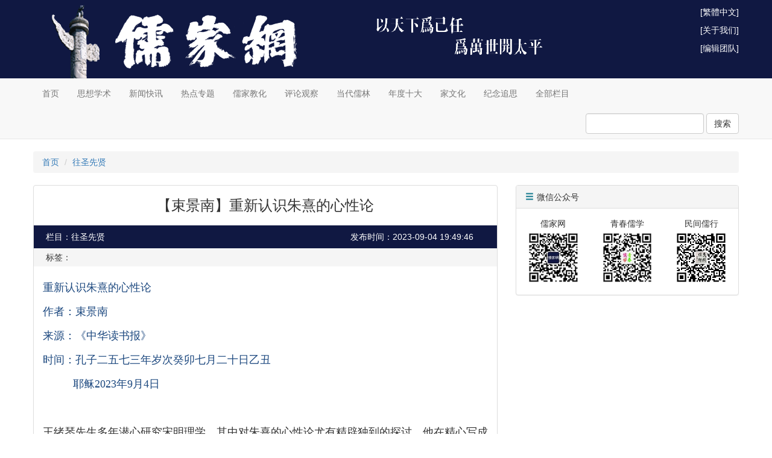

--- FILE ---
content_type: text/html; charset=UTF-8
request_url: https://www.rujiazg.com/article/26141
body_size: 11155
content:
<!DOCTYPE html PUBLIC "-//W3C//DTD XHTML 1.0 Transitional//EN" "http://www.w3.org/TR/xhtml1/DTD/xhtml1-transitional.dtd">
<html>
<head>
    <meta http-equiv="Content-Type" content="text/html; charset=utf-8">
    <meta http-equiv="X-UA-Compatible" content="IE=edge">
    <meta name="viewport" content="width=1200, user-scalable=no">
    <meta name="applicable-device" content="pc">
    <meta name="format-detection" content="telephone=no, email=no, address=no">
    <meta name="csrf-token" content="nPloHFNg7ujnyMmwdxkSWRMGMEntGr0ha5K9wFn3">
    <meta name="google-site-verification" content="pbWhRZfbikYFFgO67TcPOFDnKN3II29mxU_WJx-t4XY">
            <title>【束景南】重新认识朱熹的心性论 - 儒家网-北京洙泗文化传承发展有限公司</title>
        <meta name="keywords" content="">
    <meta name="description" content="王绪琴先生多年潜心研究宋明理学，其中对朱熹的心性论尤有精辟独到的探讨，他在精心写成了《气本与理本》《周易重读新解》两本书的基础上，切入到对朱熹的心性论思想的研究，又写出了《天理与人生的贯通——朱熹心性论的内在结构与双向开展》一书，境界别开，令人眼睛一亮。">
    <link rel="shortcut icon" href="https://cdn.rujiazg.com/favicon.ico">
    <link rel="stylesheet" href="https://cdn.staticfile.net/twitter-bootstrap/3.3.7/css/bootstrap.min.css">
    <link rel="stylesheet" href="https://cdn.rujiazg.com/static/app/css/base.css?id=bf6a2c302d2663d8d526">
    <link rel="stylesheet" href="https://cdn.rujiazg.com/static/app/css/front.css?id=5e9a4ff678922578b28a">
        <style>
        .content p {
            font-size: 18px;
            line-height: 30px;
            word-wrap:break-word;
        }
        .content img {
            max-width: 100%;
        }
    </style>
    <!--[if lt IE 9]>
    <script src="https://cdn.staticfile.net/html5shiv/3.7.3/html5shiv.min.js"></script>
    <script src="https://cdn.staticfile.net/respond.js/1.4.2/respond.min.js"></script>
    <link href="https://cdn.rujiazg.com/static/respond/1.4.2/respond-proxy.html" id="respond-proxy">
    <link href="https://www.rujiazg.com/static/respond/1.4.2/respond.proxy.gif" id="respond-redirect">
    <script src="https://www.rujiazg.com/static/respond/1.4.2/respond.proxy.js"></script>
    <![endif]-->

    <script>
        var _hmt = _hmt || [];
        (function() {
            var hm = document.createElement("script");
            hm.src = "https://hm.baidu.com/hm.js?9babfc9b8e88a98b0ed0bb287972377f";
            var s = document.getElementsByTagName("script")[0];
            s.parentNode.insertBefore(hm, s);
        })();
    </script>
</head>
<body>
<div class="banner">
    <div class="container banner-img">
        <div class="pull-right banner-link">
            <p><a href="javascript:;" id="wjwl">[繁体中文]</a></p>

            <p><a href="https://www.rujiazg.com/about">[关于我们]</a></p>
            <p><a href="https://www.rujiazg.com/team">[编辑团队]</a></p>

        </div>
    </div>
</div>
<nav class="navbar navbar-default navbar-static-top">
    <div class="container">
        <ul class="nav navbar-nav">
            <li><a href="https://www.rujiazg.com">首页</a></li>
            <li><a href="https://www.rujiazg.com/category/5">思想学术</a></li>
            <li><a href="https://www.rujiazg.com/category/15">新闻快讯</a></li>
            <li><a href="https://www.rujiazg.com/category/9">热点专题</a></li>
            <li><a href="https://www.rujiazg.com/category/3">儒家教化</a></li>
            <li><a href="https://www.rujiazg.com/category/2">评论观察</a></li>
            <li><a href="https://www.rujiazg.com/category/4">当代儒林</a></li>
            <li><a href="https://www.rujiazg.com/category/25">年度十大</a></li>
            <li><a href="https://www.rujiazg.com/category/163">家文化</a></li>
            <li><a href="https://www.rujiazg.com/category/77">纪念追思</a></li>
            <li><a href="https://www.rujiazg.com/category">全部栏目</a></li>
        </ul>
        <ul class="nav navbar-nav navbar-right">
                            
                
                    </ul>
        <form class="navbar-form navbar-right" style="padding-right: 0;" method="get" action="https://www.rujiazg.com/search" autocomplete="off">
            <div class="form-group">
                <input type="text" name="q" class="form-control" value="">
            </div>
            <button type="submit" class="btn btn-default">搜索</button>
        </form>
    </div>
</nav>
<div class="container">
        <ol class="breadcrumb">
        <li><a href="https://www.rujiazg.com">首页</a></li>
                <li><a href="https://www.rujiazg.com/category/35">往圣先贤</a></li>
            </ol>
    <div class="row">
        <div class="col-xs-8">
            <div class="panel panel-default">
                
                    
                        
                        
                        
                        
                        
                    
                    
                
                <div class="panel-body" style="padding: 0 15px;">
                    <h3 class="text-center" style="margin-bottom: 20px;">【束景南】重新认识朱熹的心性论</h3>
                    <div class="row" style="background-color:#101842;color:#FFF;padding:5px;margin: 0 -15px;line-height: 28px;">
                        
                        <div class="col-xs-8">栏目：往圣先贤</div>
                        
                        <div class="col-xs-4">发布时间：2023-09-04 19:49:46</div>
                    </div>
                    <div class="row" style="background-color:#f5f5f5;padding:5px;margin: 0 -15px 20px;line-height: 20px;">
                        
                        <div class="col-xs-12">标签：</div>
                    </div>
                                        <div class="content word-break" style="margin-bottom: 20px;">
                        <p class="MsoNormal"><span style="font-size: large; font-family: 微软雅黑; color: rgb(28, 72, 127);"><span style="font-weight: normal;"><font style="">重新认识朱熹的心性论</font></span><span style="font-weight: normal;"><o:p></o:p></span></span></p><p class="MsoNormal"><span style="font-size: large; font-family: 微软雅黑; color: rgb(28, 72, 127);"><span style="font-weight: normal;">作者：束景南</span><span style="font-weight: normal;"><o:p></o:p></span></span></p><p class="MsoNormal"><span style="font-size: large; font-family: 微软雅黑; color: rgb(28, 72, 127);"><span style="font-weight: normal;">来源：《中华读书报》</span><span style="font-weight: normal;"><o:p></o:p></span></span></p><p class="MsoNormal"><span style="font-size: large; font-family: 微软雅黑; color: rgb(28, 72, 127);"><span style="font-weight: normal;">时间：孔子二五七三年岁次癸卯七月二十日乙丑</span><span style="font-weight: normal;"><o:p></o:p></span></span></p><p class="MsoNormal"><span style="font-size: large; font-family: 微软雅黑;"><span style="font-weight: normal; color: rgb(28, 72, 127);">&nbsp;&nbsp;&nbsp;&nbsp;&nbsp;&nbsp;&nbsp;&nbsp;&nbsp;&nbsp;耶稣2023年9月4日</span><span style="font-weight: normal;"><o:p></o:p></span></span></p><p class="MsoNormal"><span style="font-weight: normal; font-size: large; font-family: 微软雅黑;"><o:p>&nbsp;</o:p></span></p><p class="MsoNormal"><span style="font-size: large; font-family: 微软雅黑;"><span style="font-weight: normal;">王绪琴先生多年潜心研究宋明理学，其中对朱熹的心性论尤有精辟独到的探讨，他在精心写成了《气本与理本》《周易重读新解》两本书的基础上，切入到对朱熹的心性论思想的研究，又写出了《天理与人生的贯通——朱熹心性论的内在结构与双向开展》一书，境界别开，令人眼睛一亮。程朱陆王的心性论思想及其异同，这向来是一个高难的纠缠不清的理学文化研究课题，其中充满了太多的疑点与难点，也留有很多积久难返的错案与误判，有的甚至因有“权威”的认定而成了不敢碰、不可解的死结。王绪琴先生敢于见难而上，从一个全新独特的视角展开探讨，一一梳理，一一化解，一一突破。其实自宋元以来关于朱陆的心性论思想异同的争论，早已成为宋明理学研中的一桩“公案”，长期得不到圆满解决。在本著中，王绪琴先生以强烈的问题意识与批判理念来剖析这桩历史公案，引人注目。我以为这本著作超越前人的最大特色，正在于对朱熹的心性论思想进行了全方位、多维度的创新切入突破，真正揭明了朱熹理学体系中“心”与“性”的哲学内涵，从而破解了理学文化史上的这一桩“公案”。</span><span style="font-weight: normal;"><o:p></o:p></span></span></p><p class="MsoNormal"><span style="font-weight: normal; font-size: large; font-family: 微软雅黑;"><o:p>&nbsp;</o:p></span></p><p class="MsoNormal" align="center" style="text-align:center;"><span style="font-weight: normal; font-size: large; font-family: 微软雅黑;"><o:p>&nbsp;</o:p></span><img src="https://static.rujiazg.com/storage/article/640-255.png!article_800_auto"></p><p class="MsoNormal" align="center" style="text-align:center;"><span style="font-weight: normal; font-size: large; font-family: 微软雅黑;"><o:p>&nbsp;</o:p></span></p><p class="MsoNormal" align="center" style="text-align:center;"><span style="font-size: large; font-family: 微软雅黑;"><span style="font-weight: normal;">朱子像，明代画家郭诩绘</span><span style="font-weight: normal;"><o:p></o:p></span></span></p><p class="MsoNormal"><span style="font-weight: normal; font-size: large; font-family: 微软雅黑;"><o:p>&nbsp;</o:p></span></p><p class="MsoNormal"><span style="font-size: large; font-family: 微软雅黑;"><span style="font-weight: normal;">众所周知，国内外学界一向以心学派与理学派的二元对立模式来认识一部宋明理学史。溯其原始，大约从元儒开始，理学家便已以“心即理”与“性即理”来划判心学与理学、陆王心学派与程朱理学派的不同与对立，成为一种共识。这种说法一直延续到近代、现代，由现代新儒家又加以了进一步发展，走得更远。最早是冯友兰先生提倡朱子一派之学为理学、象山一派之学为心学，认为朱子言“性即理”，象山言“心即理”。学者遂多有以唯理论与唯心论来界判程朱理学与陆王心学的对立。牟宗三先生进一步将宋明理学划分为三系：胡、刘一系，陆、王一系，小程、朱子一系；又进一步将前二系合为一大系，定为儒家思想的“正宗”，而将程朱一系定为“别宗”，指责朱熹“析心与理为二”，朱熹的心性之学遭到严重遮蔽与贬低。而其中最大的问题，还在于他们割裂了形上形下的统一，贬低朱熹的“心”，认为朱熹说的“心”不是本体论的心（心本体），而只是“经验之心”“形而下底心”“气之灵之心”。朱熹的心性论思想更遭到严重的扭曲，人为地极大拉开了朱熹理学与阳明心学的距离。问题还在于这种说法得到了一些二十世纪以来的研究朱、王的“权威”专家的认定和承袭，标榜为自己的“新说”，辗转为当下的学者所引用袭取，其流弊甚至延伸到阳明学的研究中，问题表现得更加严重，完全用王阳明的心学遮蔽消解了朱熹的心学。王绪琴先生已经看出了这些问题的根本症结，所以他着重从研究朱熹的“心”及其心学切入突破，依据大量确凿的资料，揭明在本体论上，朱、陆的心性论实际处在同一的形上本体论的高度，朱熹也讲“心具众理”“心包众理”“心与理一”“心即理，理即心”，这是不争的事实。朱熹统一了心体与性体，陆九渊只立心为本体，把宇宙论、本体论与主体论统合为一，虽然更加易简直捷，但在工夫次第的开展方面较朱熹多有欠缺，故朱、陆理学之异主要在工夫论上而不是在本体论上。朱熹肯定了心与性在理上的统一关系，“理之在心，即所谓性”，心、性、理是天然统合的。因此“心“与“性”是“似一而二，似二而一”的本体，在形上意义上，心与性为一；在形下意义上，心与性为二。尤值得注意的是，王绪琴先生重点突出地剖析了朱熹说的“心”，明确指出朱熹说的“心”是心本体，心是包含了形而上与形而下的整体，是形而上之体与形而下之用的整体。正如朱熹自己所说：“心者体用周流，无不贯彻。”王绪琴先生的说法十分精辟严谨，富有说服力地否定了广为流行的认为朱熹的“心”是“经验之心”“形而下底心”“气之心”的说法。</span><span style="font-weight: normal;"><o:p></o:p></span></span></p><p class="MsoNormal"><span style="font-weight: normal; font-size: large; font-family: 微软雅黑;"><o:p>&nbsp;</o:p></span></p><p class="MsoNormal" align="center" style="text-align:center;"><span style="font-weight: normal; font-size: large; font-family: 微软雅黑;"><o:p>&nbsp;</o:p></span><img src="https://static.rujiazg.com/storage/article/640 (1)-271.jpg!article_800_auto"></p><p class="MsoNormal" align="center" style="text-align:center;"><span style="font-weight: normal; font-size: large; font-family: 微软雅黑;"><o:p>&nbsp;</o:p></span></p><p class="MsoNormal" align="center" style="text-align:center;"><span style="font-size: large; font-family: 微软雅黑;"><span style="font-weight: normal;">《大学章句集注》南宋嘉定十年（1217）刊本，淳祐十二年壬子（1252）当涂郡斋重刊本</span><span style="font-weight: normal;"><o:p></o:p></span></span></p><p class="MsoNormal"><span style="font-weight: normal; font-size: large; font-family: 微软雅黑;"><o:p>&nbsp;</o:p></span></p><p class="MsoNormal"><span style="font-size: large; font-family: 微软雅黑;"><span style="font-weight: normal;">关于这一重要问题，我在1987年写的文章中就已提出来予以质疑，我从体用一源的本体论的高度提出了朱熹的“心一分殊”，并把它同朱熹的“性一分殊”统一起来。我把我的说法引录如下：</span><span style="font-weight: normal;"><o:p></o:p></span></span></p><p class="MsoNormal"><span style="font-weight: normal; font-size: large; font-family: 微软雅黑;"><o:p>&nbsp;</o:p></span></p><p class="MsoNormal"><span style="font-size: large; font-family: 微软雅黑;"><span style="font-weight: normal;">从天地之心与人物之心的体用关系层次说，“理一分殊”即“心一分殊”，理在心中。朱熹也认为心含万理，“心与理一”“理与心为一”。于是从心论的层次上说，本体论的“理一分殊”又自然转化为“心一分殊”。天地一心，即天地生物之心，这是“心一”；万物得天地之心而为心，即成物之心，这是“分殊”。</span><span style="font-weight: normal;"><o:p></o:p></span></span></p><p class="MsoNormal"><span style="font-weight: normal; font-size: large; font-family: 微软雅黑;"><o:p>&nbsp;</o:p></span></p><p class="MsoNormal"><span style="font-size: large; font-family: 微软雅黑;"><span style="font-weight: normal;">这一思想当时我还思考不成熟，尚在探索当中，未能展开论述。现在，王绪琴先生经过多年的研究，在该书中对朱熹的心学作了全面细致的辨析与阐释，以翔实的资料廓清了这一历史公案的迷雾，可谓石破天惊。它最终打破了传统的以心学派（心即理）与理学派（性即理）的二元对立来认识一部宋明理学史的思维模式，释放了朱熹久被埋没遮蔽的心性之学的内在张力，使人们可以在同一的本体论高度上来研究朱子学与阳明学，正确辨明程朱陆王之学的异同。</span><span style="font-weight: normal;"><o:p></o:p></span></span></p><p class="MsoNormal"><span style="font-weight: normal; font-size: large; font-family: 微软雅黑;"><o:p>&nbsp;</o:p></span></p><p class="MsoNormal"><span style="font-size: large; font-family: 微软雅黑;"><span style="font-weight: normal;">王绪琴的这部书，就是围绕这一心性论根本问题为轴心展开多维度、多层面的正本清源的论析，这又使他在朱熹的心性论思想的方方面面都能提出独到的见解。如在探讨朱熹论心与理的问题上，他提出了朱熹心本与理本的统一，天理本体的主体化与心性主体的本体化。在探讨朱熹论心与气的问题上，他提出了心的形而上与形而下的统一，体与用的统一，心之超越性与现实性的统一。在探讨朱熹论已发未发与心统情性的问题上，他辨析了中和旧说是“性体心用”与中和新说是“心为体用”的差异，提出了“心统体用”的观点。在探讨朱熹论心理合一与格物致知的问题上，他认为朱熹是在心理合一、体用一源、本末贯通的本体论基础上讲格物致知、穷理尽性，朱熹提出了“理一分殊”的本体论与认识论，否定了朱熹“析心与理为二”的错误说法等。值得肯定的是，王绪琴先生把握到了朱熹心性论思想体系的实践品格，充分认识到朱熹工夫论的内在修行与外在实行彻上彻下一本贯通的实践精神，他对朱熹心性论思想的各方面的研究，最终落实到天理与人生的贯通、心性本体与格物践履的贯通实行上，尤发人深思。王绪琴先生的这些考论都是有理有据，虽然有些地方还论述得不够深透，不够圆满，但思路新开，发覆抉误，他的各方面的新探索都有助于开启人们的新思路，拓展了研究朱熹心性论思想体系的新空间，为21世纪人们从一个新的时代高度创新研究朱熹直至王阳明的心性论思想先行做了良好的奠基工作，相信会推动更多的学者来认真研究这些理学文化中的重要问题。</span><span style="font-weight: normal;"><o:p></o:p></span></span></p><p class="MsoNormal"><span style="font-weight: normal; font-size: large; font-family: 微软雅黑;"><o:p>&nbsp;</o:p></span></p><p class="MsoNormal" align="center" style="text-align:center;"><span style="font-weight: normal; font-size: large; font-family: 微软雅黑;"><o:p>&nbsp;</o:p></span><img src="https://static.rujiazg.com/storage/article/640 (1)-101.png!article_800_auto"></p><p class="MsoNormal" align="center" style="text-align:center;"><span style="font-weight: normal; font-size: large; font-family: 微软雅黑;"><o:p>&nbsp;</o:p></span></p><p class="MsoNormal" align="center" style="text-align:center;"><span style="font-size: large; font-family: 微软雅黑;"><span style="font-weight: normal;">《天理与人生的贯通——朱熹心性论的内在结构与双向开展》，王绪琴著，中华书局，2023年7月第一版，66.00元</span><span style="font-weight: normal;"><o:p></o:p></span></span></p><p class="MsoNormal" align="center" style="text-align:center;"><span style="font-weight: normal; font-size: large; font-family: 微软雅黑;"><o:p>&nbsp;</o:p></span></p><p class="MsoNormal" align="center" style="text-align:center;"><span style="font-weight: normal; font-size: large; font-family: 微软雅黑;"><o:p>&nbsp;</o:p></span><img src="https://static.rujiazg.com/storage/article/640 (2)-209.jpg!article_800_auto"></p><p class="MsoNormal" align="center" style="text-align:center;"><span style="font-weight: normal; font-size: large; font-family: 微软雅黑;"><o:p>&nbsp;</o:p></span></p><p class="MsoNormal" align="center" style="text-align:center;"><span style="font-size: large; font-family: 微软雅黑;"><span style="font-weight: normal;">本文作者束景南教授</span><span style="font-weight: normal;"><o:p></o:p></span></span></p><p class="MsoNormal"><span style="font-weight: normal; font-size: large; font-family: 微软雅黑;"><o:p>&nbsp;</o:p></span></p><p class="MsoNormal"><span style="font-size: large; font-family: 微软雅黑;"><span style="font-weight: normal;">我以前读过王绪琴先生的《气本与理本》《周易重读新解》等作，已感受到他在学术研究上的注重资料、善于思考、不囿旧说、实事求是的学风。读了王绪琴先生的这部新作后，我更感觉到了这种学风的可贵。其实要弄清朱熹的心性论思想本来并不是件难事，朱熹自己论“心”论“性”的资料太多了，只要把朱熹的著作拿来全部审读一过，这个问题便迎刃而解。为什么八百年来人们都一直在为这一简单的问题争论不休，误说层出不穷呢？我以为问题就在于他们没有能把朱熹的全部著作资料通读一过，而只抓住了几条资料就轻易立论。历来不乏有人就靠只看一部《朱子语类》研究朱熹，靠只看一部《传习录》研究王阳明。当前朱子学、阳明学又成了传统文化研究的热点，新说层出不穷，朱子学与阳明学研究领域又弥漫起一股好说大话、说空话、说胡话、说不着边际玄谈的风气。对此我们何妨从读一读王绪琴先生的这一部书中来作一点理性的思考呢？</span><span style="font-weight: normal;"><o:p></o:p></span></span></p><p class="MsoNormal"><span style="font-weight: normal; font-size: large; font-family: 微软雅黑;"><o:p>&nbsp;</o:p></span></p><p class="MsoNormal" align="right" style="text-align:right;"><span style="font-size: large; font-family: 微软雅黑;"><span style="font-weight: normal;">责任编辑：近复</span><span style="font-weight: normal;"><o:p></o:p></span></span></p><p><!--[if gte mso 9]><xml><w:LatentStyles DefLockedState="false"  DefUnhideWhenUsed="true"  DefSemiHidden="true"  DefQFormat="false"  DefPriority="99"  LatentStyleCount="260" >
<w:LsdException Locked="false"  Priority="99"  SemiHidden="false"  Name="Normal" ></w:LsdException>
<w:LsdException Locked="false"  Priority="99"  SemiHidden="false"  Name="heading 1" ></w:LsdException>
<w:LsdException Locked="false"  Priority="99"  SemiHidden="false"  Name="heading 2" ></w:LsdException>
<w:LsdException Locked="false"  Priority="99"  SemiHidden="false"  Name="heading 3" ></w:LsdException>
<w:LsdException Locked="false"  Priority="99"  SemiHidden="false"  Name="heading 4" ></w:LsdException>
<w:LsdException Locked="false"  Priority="99"  SemiHidden="false"  Name="heading 5" ></w:LsdException>
<w:LsdException Locked="false"  Priority="99"  SemiHidden="false"  Name="heading 6" ></w:LsdException>
<w:LsdException Locked="false"  Priority="99"  SemiHidden="false"  Name="heading 7" ></w:LsdException>
<w:LsdException Locked="false"  Priority="99"  SemiHidden="false"  Name="heading 8" ></w:LsdException>
<w:LsdException Locked="false"  Priority="99"  SemiHidden="false"  Name="heading 9" ></w:LsdException>
<w:LsdException Locked="false"  Priority="99"  SemiHidden="false"  Name="index 1" ></w:LsdException>
<w:LsdException Locked="false"  Priority="99"  SemiHidden="false"  Name="index 2" ></w:LsdException>
<w:LsdException Locked="false"  Priority="99"  SemiHidden="false"  Name="index 3" ></w:LsdException>
<w:LsdException Locked="false"  Priority="99"  SemiHidden="false"  Name="index 4" ></w:LsdException>
<w:LsdException Locked="false"  Priority="99"  SemiHidden="false"  Name="index 5" ></w:LsdException>
<w:LsdException Locked="false"  Priority="99"  SemiHidden="false"  Name="index 6" ></w:LsdException>
<w:LsdException Locked="false"  Priority="99"  SemiHidden="false"  Name="index 7" ></w:LsdException>
<w:LsdException Locked="false"  Priority="99"  SemiHidden="false"  Name="index 8" ></w:LsdException>
<w:LsdException Locked="false"  Priority="99"  SemiHidden="false"  Name="index 9" ></w:LsdException>
<w:LsdException Locked="false"  Priority="99"  SemiHidden="false"  Name="toc 1" ></w:LsdException>
<w:LsdException Locked="false"  Priority="99"  SemiHidden="false"  Name="toc 2" ></w:LsdException>
<w:LsdException Locked="false"  Priority="99"  SemiHidden="false"  Name="toc 3" ></w:LsdException>
<w:LsdException Locked="false"  Priority="99"  SemiHidden="false"  Name="toc 4" ></w:LsdException>
<w:LsdException Locked="false"  Priority="99"  SemiHidden="false"  Name="toc 5" ></w:LsdException>
<w:LsdException Locked="false"  Priority="99"  SemiHidden="false"  Name="toc 6" ></w:LsdException>
<w:LsdException Locked="false"  Priority="99"  SemiHidden="false"  Name="toc 7" ></w:LsdException>
<w:LsdException Locked="false"  Priority="99"  SemiHidden="false"  Name="toc 8" ></w:LsdException>
<w:LsdException Locked="false"  Priority="99"  SemiHidden="false"  Name="toc 9" ></w:LsdException>
<w:LsdException Locked="false"  Priority="99"  SemiHidden="false"  Name="Normal Indent" ></w:LsdException>
<w:LsdException Locked="false"  Priority="99"  SemiHidden="false"  Name="footnote text" ></w:LsdException>
<w:LsdException Locked="false"  Priority="99"  SemiHidden="false"  Name="annotation text" ></w:LsdException>
<w:LsdException Locked="false"  Priority="99"  SemiHidden="false"  Name="header" ></w:LsdException>
<w:LsdException Locked="false"  Priority="99"  SemiHidden="false"  Name="footer" ></w:LsdException>
<w:LsdException Locked="false"  Priority="99"  SemiHidden="false"  Name="index heading" ></w:LsdException>
<w:LsdException Locked="false"  Priority="99"  SemiHidden="false"  Name="caption" ></w:LsdException>
<w:LsdException Locked="false"  Priority="99"  SemiHidden="false"  Name="table of figures" ></w:LsdException>
<w:LsdException Locked="false"  Priority="99"  SemiHidden="false"  Name="envelope address" ></w:LsdException>
<w:LsdException Locked="false"  Priority="99"  SemiHidden="false"  Name="envelope return" ></w:LsdException>
<w:LsdException Locked="false"  Priority="99"  SemiHidden="false"  Name="footnote reference" ></w:LsdException>
<w:LsdException Locked="false"  Priority="99"  SemiHidden="false"  Name="annotation reference" ></w:LsdException>
<w:LsdException Locked="false"  Priority="99"  SemiHidden="false"  Name="line number" ></w:LsdException>
<w:LsdException Locked="false"  Priority="99"  SemiHidden="false"  Name="page number" ></w:LsdException>
<w:LsdException Locked="false"  Priority="99"  SemiHidden="false"  Name="endnote reference" ></w:LsdException>
<w:LsdException Locked="false"  Priority="99"  SemiHidden="false"  Name="endnote text" ></w:LsdException>
<w:LsdException Locked="false"  Priority="99"  SemiHidden="false"  Name="table of authorities" ></w:LsdException>
<w:LsdException Locked="false"  Priority="99"  SemiHidden="false"  Name="macro" ></w:LsdException>
<w:LsdException Locked="false"  Priority="99"  SemiHidden="false"  Name="toa heading" ></w:LsdException>
<w:LsdException Locked="false"  Priority="99"  SemiHidden="false"  Name="List" ></w:LsdException>
<w:LsdException Locked="false"  Priority="99"  SemiHidden="false"  Name="List Bullet" ></w:LsdException>
<w:LsdException Locked="false"  Priority="99"  SemiHidden="false"  Name="List Number" ></w:LsdException>
<w:LsdException Locked="false"  Priority="99"  SemiHidden="false"  Name="List 2" ></w:LsdException>
<w:LsdException Locked="false"  Priority="99"  SemiHidden="false"  Name="List 3" ></w:LsdException>
<w:LsdException Locked="false"  Priority="99"  SemiHidden="false"  Name="List 4" ></w:LsdException>
<w:LsdException Locked="false"  Priority="99"  SemiHidden="false"  Name="List 5" ></w:LsdException>
<w:LsdException Locked="false"  Priority="99"  SemiHidden="false"  Name="List Bullet 2" ></w:LsdException>
<w:LsdException Locked="false"  Priority="99"  SemiHidden="false"  Name="List Bullet 3" ></w:LsdException>
<w:LsdException Locked="false"  Priority="99"  SemiHidden="false"  Name="List Bullet 4" ></w:LsdException>
<w:LsdException Locked="false"  Priority="99"  SemiHidden="false"  Name="List Bullet 5" ></w:LsdException>
<w:LsdException Locked="false"  Priority="99"  SemiHidden="false"  Name="List Number 2" ></w:LsdException>
<w:LsdException Locked="false"  Priority="99"  SemiHidden="false"  Name="List Number 3" ></w:LsdException>
<w:LsdException Locked="false"  Priority="99"  SemiHidden="false"  Name="List Number 4" ></w:LsdException>
<w:LsdException Locked="false"  Priority="99"  SemiHidden="false"  Name="List Number 5" ></w:LsdException>
<w:LsdException Locked="false"  Priority="99"  SemiHidden="false"  Name="Title" ></w:LsdException>
<w:LsdException Locked="false"  Priority="99"  SemiHidden="false"  Name="Closing" ></w:LsdException>
<w:LsdException Locked="false"  Priority="99"  SemiHidden="false"  Name="Signature" ></w:LsdException>
<w:LsdException Locked="false"  Priority="99"  SemiHidden="false"  Name="Default Paragraph Font" ></w:LsdException>
<w:LsdException Locked="false"  Priority="99"  SemiHidden="false"  Name="Body Text" ></w:LsdException>
<w:LsdException Locked="false"  Priority="99"  SemiHidden="false"  Name="Body Text Indent" ></w:LsdException>
<w:LsdException Locked="false"  Priority="99"  SemiHidden="false"  Name="List Continue" ></w:LsdException>
<w:LsdException Locked="false"  Priority="99"  SemiHidden="false"  Name="List Continue 2" ></w:LsdException>
<w:LsdException Locked="false"  Priority="99"  SemiHidden="false"  Name="List Continue 3" ></w:LsdException>
<w:LsdException Locked="false"  Priority="99"  SemiHidden="false"  Name="List Continue 4" ></w:LsdException>
<w:LsdException Locked="false"  Priority="99"  SemiHidden="false"  Name="List Continue 5" ></w:LsdException>
<w:LsdException Locked="false"  Priority="99"  SemiHidden="false"  Name="Message Header" ></w:LsdException>
<w:LsdException Locked="false"  Priority="99"  SemiHidden="false"  Name="Subtitle" ></w:LsdException>
<w:LsdException Locked="false"  Priority="99"  SemiHidden="false"  Name="Salutation" ></w:LsdException>
<w:LsdException Locked="false"  Priority="99"  SemiHidden="false"  Name="Date" ></w:LsdException>
<w:LsdException Locked="false"  Priority="99"  SemiHidden="false"  Name="Body Text First Indent" ></w:LsdException>
<w:LsdException Locked="false"  Priority="99"  SemiHidden="false"  Name="Body Text First Indent 2" ></w:LsdException>
<w:LsdException Locked="false"  Priority="99"  SemiHidden="false"  Name="Note Heading" ></w:LsdException>
<w:LsdException Locked="false"  Priority="99"  SemiHidden="false"  Name="Body Text 2" ></w:LsdException>
<w:LsdException Locked="false"  Priority="99"  SemiHidden="false"  Name="Body Text 3" ></w:LsdException>
<w:LsdException Locked="false"  Priority="99"  SemiHidden="false"  Name="Body Text Indent 2" ></w:LsdException>
<w:LsdException Locked="false"  Priority="99"  SemiHidden="false"  Name="Body Text Indent 3" ></w:LsdException>
<w:LsdException Locked="false"  Priority="99"  SemiHidden="false"  Name="Block Text" ></w:LsdException>
<w:LsdException Locked="false"  Priority="99"  SemiHidden="false"  Name="Hyperlink" ></w:LsdException>
<w:LsdException Locked="false"  Priority="99"  SemiHidden="false"  Name="FollowedHyperlink" ></w:LsdException>
<w:LsdException Locked="false"  Priority="99"  SemiHidden="false"  Name="Strong" ></w:LsdException>
<w:LsdException Locked="false"  Priority="99"  SemiHidden="false"  Name="Emphasis" ></w:LsdException>
<w:LsdException Locked="false"  Priority="99"  SemiHidden="false"  Name="Document Map" ></w:LsdException>
<w:LsdException Locked="false"  Priority="99"  SemiHidden="false"  Name="Plain Text" ></w:LsdException>
<w:LsdException Locked="false"  Priority="99"  SemiHidden="false"  Name="E-mail Signature" ></w:LsdException>
<w:LsdException Locked="false"  Priority="99"  SemiHidden="false"  Name="Normal (Web)" ></w:LsdException>
<w:LsdException Locked="false"  Priority="99"  SemiHidden="false"  Name="HTML Acronym" ></w:LsdException>
<w:LsdException Locked="false"  Priority="99"  SemiHidden="false"  Name="HTML Address" ></w:LsdException>
<w:LsdException Locked="false"  Priority="99"  SemiHidden="false"  Name="HTML Cite" ></w:LsdException>
<w:LsdException Locked="false"  Priority="99"  SemiHidden="false"  Name="HTML Code" ></w:LsdException>
<w:LsdException Locked="false"  Priority="99"  SemiHidden="false"  Name="HTML Definition" ></w:LsdException>
<w:LsdException Locked="false"  Priority="99"  SemiHidden="false"  Name="HTML Keyboard" ></w:LsdException>
<w:LsdException Locked="false"  Priority="99"  SemiHidden="false"  Name="HTML Preformatted" ></w:LsdException>
<w:LsdException Locked="false"  Priority="99"  SemiHidden="false"  Name="HTML Sample" ></w:LsdException>
<w:LsdException Locked="false"  Priority="99"  SemiHidden="false"  Name="HTML Typewriter" ></w:LsdException>
<w:LsdException Locked="false"  Priority="99"  SemiHidden="false"  Name="HTML Variable" ></w:LsdException>
<w:LsdException Locked="false"  Priority="99"  SemiHidden="false"  Name="Normal Table" ></w:LsdException>
<w:LsdException Locked="false"  Priority="99"  SemiHidden="false"  Name="annotation subject" ></w:LsdException>
<w:LsdException Locked="false"  Priority="99"  SemiHidden="false"  Name="No List" ></w:LsdException>
<w:LsdException Locked="false"  Priority="99"  SemiHidden="false"  Name="1 / a / i" ></w:LsdException>
<w:LsdException Locked="false"  Priority="99"  SemiHidden="false"  Name="1 / 1.1 / 1.1.1" ></w:LsdException>
<w:LsdException Locked="false"  Priority="99"  SemiHidden="false"  Name="Article / Section" ></w:LsdException>
<w:LsdException Locked="false"  Priority="99"  SemiHidden="false"  Name="Table Simple 1" ></w:LsdException>
<w:LsdException Locked="false"  Priority="99"  SemiHidden="false"  Name="Table Simple 2" ></w:LsdException>
<w:LsdException Locked="false"  Priority="99"  SemiHidden="false"  Name="Table Simple 3" ></w:LsdException>
<w:LsdException Locked="false"  Priority="99"  SemiHidden="false"  Name="Table Classic 1" ></w:LsdException>
<w:LsdException Locked="false"  Priority="99"  SemiHidden="false"  Name="Table Classic 2" ></w:LsdException>
<w:LsdException Locked="false"  Priority="99"  SemiHidden="false"  Name="Table Classic 3" ></w:LsdException>
<w:LsdException Locked="false"  Priority="99"  SemiHidden="false"  Name="Table Classic 4" ></w:LsdException>
<w:LsdException Locked="false"  Priority="99"  SemiHidden="false"  Name="Table Colorful 1" ></w:LsdException>
<w:LsdException Locked="false"  Priority="99"  SemiHidden="false"  Name="Table Colorful 2" ></w:LsdException>
<w:LsdException Locked="false"  Priority="99"  SemiHidden="false"  Name="Table Colorful 3" ></w:LsdException>
<w:LsdException Locked="false"  Priority="99"  SemiHidden="false"  Name="Table Columns 1" ></w:LsdException>
<w:LsdException Locked="false"  Priority="99"  SemiHidden="false"  Name="Table Columns 2" ></w:LsdException>
<w:LsdException Locked="false"  Priority="99"  SemiHidden="false"  Name="Table Columns 3" ></w:LsdException>
<w:LsdException Locked="false"  Priority="99"  SemiHidden="false"  Name="Table Columns 4" ></w:LsdException>
<w:LsdException Locked="false"  Priority="99"  SemiHidden="false"  Name="Table Columns 5" ></w:LsdException>
<w:LsdException Locked="false"  Priority="99"  SemiHidden="false"  Name="Table Grid 1" ></w:LsdException>
<w:LsdException Locked="false"  Priority="99"  SemiHidden="false"  Name="Table Grid 2" ></w:LsdException>
<w:LsdException Locked="false"  Priority="99"  SemiHidden="false"  Name="Table Grid 3" ></w:LsdException>
<w:LsdException Locked="false"  Priority="99"  SemiHidden="false"  Name="Table Grid 4" ></w:LsdException>
<w:LsdException Locked="false"  Priority="99"  SemiHidden="false"  Name="Table Grid 5" ></w:LsdException>
<w:LsdException Locked="false"  Priority="99"  SemiHidden="false"  Name="Table Grid 6" ></w:LsdException>
<w:LsdException Locked="false"  Priority="99"  SemiHidden="false"  Name="Table Grid 7" ></w:LsdException>
<w:LsdException Locked="false"  Priority="99"  SemiHidden="false"  Name="Table Grid 8" ></w:LsdException>
<w:LsdException Locked="false"  Priority="99"  SemiHidden="false"  Name="Table List 1" ></w:LsdException>
<w:LsdException Locked="false"  Priority="99"  SemiHidden="false"  Name="Table List 2" ></w:LsdException>
<w:LsdException Locked="false"  Priority="99"  SemiHidden="false"  Name="Table List 3" ></w:LsdException>
<w:LsdException Locked="false"  Priority="99"  SemiHidden="false"  Name="Table List 4" ></w:LsdException>
<w:LsdException Locked="false"  Priority="99"  SemiHidden="false"  Name="Table List 5" ></w:LsdException>
<w:LsdException Locked="false"  Priority="99"  SemiHidden="false"  Name="Table List 6" ></w:LsdException>
<w:LsdException Locked="false"  Priority="99"  SemiHidden="false"  Name="Table List 7" ></w:LsdException>
<w:LsdException Locked="false"  Priority="99"  SemiHidden="false"  Name="Table List 8" ></w:LsdException>
<w:LsdException Locked="false"  Priority="99"  SemiHidden="false"  Name="Table 3D effects 1" ></w:LsdException>
<w:LsdException Locked="false"  Priority="99"  SemiHidden="false"  Name="Table 3D effects 2" ></w:LsdException>
<w:LsdException Locked="false"  Priority="99"  SemiHidden="false"  Name="Table 3D effects 3" ></w:LsdException>
<w:LsdException Locked="false"  Priority="99"  SemiHidden="false"  Name="Table Contemporary" ></w:LsdException>
<w:LsdException Locked="false"  Priority="99"  SemiHidden="false"  Name="Table Elegant" ></w:LsdException>
<w:LsdException Locked="false"  Priority="99"  SemiHidden="false"  Name="Table Professional" ></w:LsdException>
<w:LsdException Locked="false"  Priority="99"  SemiHidden="false"  Name="Table Subtle 1" ></w:LsdException>
<w:LsdException Locked="false"  Priority="99"  SemiHidden="false"  Name="Table Subtle 2" ></w:LsdException>
<w:LsdException Locked="false"  Priority="99"  SemiHidden="false"  Name="Table Web 1" ></w:LsdException>
<w:LsdException Locked="false"  Priority="99"  SemiHidden="false"  Name="Table Web 2" ></w:LsdException>
<w:LsdException Locked="false"  Priority="99"  SemiHidden="false"  Name="Table Web 3" ></w:LsdException>
<w:LsdException Locked="false"  Priority="99"  SemiHidden="false"  Name="Balloon Text" ></w:LsdException>
<w:LsdException Locked="false"  Priority="99"  SemiHidden="false"  Name="Table Grid" ></w:LsdException>
<w:LsdException Locked="false"  Priority="99"  SemiHidden="false"  Name="Table Theme" ></w:LsdException>
<w:LsdException Locked="false"  Priority="99"  SemiHidden="false"  Name="Placeholder Text" ></w:LsdException>
<w:LsdException Locked="false"  Priority="99"  SemiHidden="false"  Name="No Spacing" ></w:LsdException>
<w:LsdException Locked="false"  Priority="99"  SemiHidden="false"  Name="Light Shading" ></w:LsdException>
<w:LsdException Locked="false"  Priority="99"  SemiHidden="false"  Name="Light List" ></w:LsdException>
<w:LsdException Locked="false"  Priority="99"  SemiHidden="false"  Name="Light Grid" ></w:LsdException>
<w:LsdException Locked="false"  Priority="99"  SemiHidden="false"  Name="Medium Shading 1" ></w:LsdException>
<w:LsdException Locked="false"  Priority="99"  SemiHidden="false"  Name="Medium Shading 2" ></w:LsdException>
<w:LsdException Locked="false"  Priority="99"  SemiHidden="false"  Name="Medium List 1" ></w:LsdException>
<w:LsdException Locked="false"  Priority="99"  SemiHidden="false"  Name="Medium List 2" ></w:LsdException>
<w:LsdException Locked="false"  Priority="99"  SemiHidden="false"  Name="Medium Grid 1" ></w:LsdException>
<w:LsdException Locked="false"  Priority="99"  SemiHidden="false"  Name="Medium Grid 2" ></w:LsdException>
<w:LsdException Locked="false"  Priority="99"  SemiHidden="false"  Name="Medium Grid 3" ></w:LsdException>
<w:LsdException Locked="false"  Priority="99"  SemiHidden="false"  Name="Dark List" ></w:LsdException>
<w:LsdException Locked="false"  Priority="99"  SemiHidden="false"  Name="Colorful Shading" ></w:LsdException>
<w:LsdException Locked="false"  Priority="99"  SemiHidden="false"  Name="Colorful List" ></w:LsdException>
<w:LsdException Locked="false"  Priority="99"  SemiHidden="false"  Name="Colorful Grid" ></w:LsdException>
<w:LsdException Locked="false"  Priority="99"  SemiHidden="false"  Name="Light Shading Accent 1" ></w:LsdException>
<w:LsdException Locked="false"  Priority="99"  SemiHidden="false"  Name="Light List Accent 1" ></w:LsdException>
<w:LsdException Locked="false"  Priority="99"  SemiHidden="false"  Name="Light Grid Accent 1" ></w:LsdException>
<w:LsdException Locked="false"  Priority="99"  SemiHidden="false"  Name="Medium Shading 1 Accent 1" ></w:LsdException>
<w:LsdException Locked="false"  Priority="99"  SemiHidden="false"  Name="Medium Shading 2 Accent 1" ></w:LsdException>
<w:LsdException Locked="false"  Priority="99"  SemiHidden="false"  Name="Medium List 1 Accent 1" ></w:LsdException>
<w:LsdException Locked="false"  Priority="99"  SemiHidden="false"  Name="List Paragraph" ></w:LsdException>
<w:LsdException Locked="false"  Priority="99"  SemiHidden="false"  Name="Quote" ></w:LsdException>
<w:LsdException Locked="false"  Priority="99"  SemiHidden="false"  Name="Intense Quote" ></w:LsdException>
<w:LsdException Locked="false"  Priority="99"  SemiHidden="false"  Name="Medium List 2 Accent 1" ></w:LsdException>
<w:LsdException Locked="false"  Priority="99"  SemiHidden="false"  Name="Medium Grid 1 Accent 1" ></w:LsdException>
<w:LsdException Locked="false"  Priority="99"  SemiHidden="false"  Name="Medium Grid 2 Accent 1" ></w:LsdException>
<w:LsdException Locked="false"  Priority="99"  SemiHidden="false"  Name="Medium Grid 3 Accent 1" ></w:LsdException>
<w:LsdException Locked="false"  Priority="99"  SemiHidden="false"  Name="Dark List Accent 1" ></w:LsdException>
<w:LsdException Locked="false"  Priority="99"  SemiHidden="false"  Name="Colorful Shading Accent 1" ></w:LsdException>
<w:LsdException Locked="false"  Priority="99"  SemiHidden="false"  Name="Colorful List Accent 1" ></w:LsdException>
<w:LsdException Locked="false"  Priority="99"  SemiHidden="false"  Name="Colorful Grid Accent 1" ></w:LsdException>
<w:LsdException Locked="false"  Priority="99"  SemiHidden="false"  Name="Light Shading Accent 2" ></w:LsdException>
<w:LsdException Locked="false"  Priority="99"  SemiHidden="false"  Name="Light List Accent 2" ></w:LsdException>
<w:LsdException Locked="false"  Priority="99"  SemiHidden="false"  Name="Light Grid Accent 2" ></w:LsdException>
<w:LsdException Locked="false"  Priority="99"  SemiHidden="false"  Name="Medium Shading 1 Accent 2" ></w:LsdException>
<w:LsdException Locked="false"  Priority="99"  SemiHidden="false"  Name="Medium Shading 2 Accent 2" ></w:LsdException>
<w:LsdException Locked="false"  Priority="99"  SemiHidden="false"  Name="Medium List 1 Accent 2" ></w:LsdException>
<w:LsdException Locked="false"  Priority="99"  SemiHidden="false"  Name="Medium List 2 Accent 2" ></w:LsdException>
<w:LsdException Locked="false"  Priority="99"  SemiHidden="false"  Name="Medium Grid 1 Accent 2" ></w:LsdException>
<w:LsdException Locked="false"  Priority="99"  SemiHidden="false"  Name="Medium Grid 2 Accent 2" ></w:LsdException>
<w:LsdException Locked="false"  Priority="99"  SemiHidden="false"  Name="Medium Grid 3 Accent 2" ></w:LsdException>
<w:LsdException Locked="false"  Priority="99"  SemiHidden="false"  Name="Dark List Accent 2" ></w:LsdException>
<w:LsdException Locked="false"  Priority="99"  SemiHidden="false"  Name="Colorful Shading Accent 2" ></w:LsdException>
<w:LsdException Locked="false"  Priority="99"  SemiHidden="false"  Name="Colorful List Accent 2" ></w:LsdException>
<w:LsdException Locked="false"  Priority="99"  SemiHidden="false"  Name="Colorful Grid Accent 2" ></w:LsdException>
<w:LsdException Locked="false"  Priority="99"  SemiHidden="false"  Name="Light Shading Accent 3" ></w:LsdException>
<w:LsdException Locked="false"  Priority="99"  SemiHidden="false"  Name="Light List Accent 3" ></w:LsdException>
<w:LsdException Locked="false"  Priority="99"  SemiHidden="false"  Name="Light Grid Accent 3" ></w:LsdException>
<w:LsdException Locked="false"  Priority="99"  SemiHidden="false"  Name="Medium Shading 1 Accent 3" ></w:LsdException>
<w:LsdException Locked="false"  Priority="99"  SemiHidden="false"  Name="Medium Shading 2 Accent 3" ></w:LsdException>
<w:LsdException Locked="false"  Priority="99"  SemiHidden="false"  Name="Medium List 1 Accent 3" ></w:LsdException>
<w:LsdException Locked="false"  Priority="99"  SemiHidden="false"  Name="Medium List 2 Accent 3" ></w:LsdException>
<w:LsdException Locked="false"  Priority="99"  SemiHidden="false"  Name="Medium Grid 1 Accent 3" ></w:LsdException>
<w:LsdException Locked="false"  Priority="99"  SemiHidden="false"  Name="Medium Grid 2 Accent 3" ></w:LsdException>
<w:LsdException Locked="false"  Priority="99"  SemiHidden="false"  Name="Medium Grid 3 Accent 3" ></w:LsdException>
<w:LsdException Locked="false"  Priority="99"  SemiHidden="false"  Name="Dark List Accent 3" ></w:LsdException>
<w:LsdException Locked="false"  Priority="99"  SemiHidden="false"  Name="Colorful Shading Accent 3" ></w:LsdException>
<w:LsdException Locked="false"  Priority="99"  SemiHidden="false"  Name="Colorful List Accent 3" ></w:LsdException>
<w:LsdException Locked="false"  Priority="99"  SemiHidden="false"  Name="Colorful Grid Accent 3" ></w:LsdException>
<w:LsdException Locked="false"  Priority="99"  SemiHidden="false"  Name="Light Shading Accent 4" ></w:LsdException>
<w:LsdException Locked="false"  Priority="99"  SemiHidden="false"  Name="Light List Accent 4" ></w:LsdException>
<w:LsdException Locked="false"  Priority="99"  SemiHidden="false"  Name="Light Grid Accent 4" ></w:LsdException>
<w:LsdException Locked="false"  Priority="99"  SemiHidden="false"  Name="Medium Shading 1 Accent 4" ></w:LsdException>
<w:LsdException Locked="false"  Priority="99"  SemiHidden="false"  Name="Medium Shading 2 Accent 4" ></w:LsdException>
<w:LsdException Locked="false"  Priority="99"  SemiHidden="false"  Name="Medium List 1 Accent 4" ></w:LsdException>
<w:LsdException Locked="false"  Priority="99"  SemiHidden="false"  Name="Medium List 2 Accent 4" ></w:LsdException>
<w:LsdException Locked="false"  Priority="99"  SemiHidden="false"  Name="Medium Grid 1 Accent 4" ></w:LsdException>
<w:LsdException Locked="false"  Priority="99"  SemiHidden="false"  Name="Medium Grid 2 Accent 4" ></w:LsdException>
<w:LsdException Locked="false"  Priority="99"  SemiHidden="false"  Name="Medium Grid 3 Accent 4" ></w:LsdException>
<w:LsdException Locked="false"  Priority="99"  SemiHidden="false"  Name="Dark List Accent 4" ></w:LsdException>
<w:LsdException Locked="false"  Priority="99"  SemiHidden="false"  Name="Colorful Shading Accent 4" ></w:LsdException>
<w:LsdException Locked="false"  Priority="99"  SemiHidden="false"  Name="Colorful List Accent 4" ></w:LsdException>
<w:LsdException Locked="false"  Priority="99"  SemiHidden="false"  Name="Colorful Grid Accent 4" ></w:LsdException>
<w:LsdException Locked="false"  Priority="99"  SemiHidden="false"  Name="Light Shading Accent 5" ></w:LsdException>
<w:LsdException Locked="false"  Priority="99"  SemiHidden="false"  Name="Light List Accent 5" ></w:LsdException>
<w:LsdException Locked="false"  Priority="99"  SemiHidden="false"  Name="Light Grid Accent 5" ></w:LsdException>
<w:LsdException Locked="false"  Priority="99"  SemiHidden="false"  Name="Medium Shading 1 Accent 5" ></w:LsdException>
<w:LsdException Locked="false"  Priority="99"  SemiHidden="false"  Name="Medium Shading 2 Accent 5" ></w:LsdException>
<w:LsdException Locked="false"  Priority="99"  SemiHidden="false"  Name="Medium List 1 Accent 5" ></w:LsdException>
<w:LsdException Locked="false"  Priority="99"  SemiHidden="false"  Name="Medium List 2 Accent 5" ></w:LsdException>
<w:LsdException Locked="false"  Priority="99"  SemiHidden="false"  Name="Medium Grid 1 Accent 5" ></w:LsdException>
<w:LsdException Locked="false"  Priority="99"  SemiHidden="false"  Name="Medium Grid 2 Accent 5" ></w:LsdException>
<w:LsdException Locked="false"  Priority="99"  SemiHidden="false"  Name="Medium Grid 3 Accent 5" ></w:LsdException>
<w:LsdException Locked="false"  Priority="99"  SemiHidden="false"  Name="Dark List Accent 5" ></w:LsdException>
<w:LsdException Locked="false"  Priority="99"  SemiHidden="false"  Name="Colorful Shading Accent 5" ></w:LsdException>
<w:LsdException Locked="false"  Priority="99"  SemiHidden="false"  Name="Colorful List Accent 5" ></w:LsdException>
<w:LsdException Locked="false"  Priority="99"  SemiHidden="false"  Name="Colorful Grid Accent 5" ></w:LsdException>
<w:LsdException Locked="false"  Priority="99"  SemiHidden="false"  Name="Light Shading Accent 6" ></w:LsdException>
<w:LsdException Locked="false"  Priority="99"  SemiHidden="false"  Name="Light List Accent 6" ></w:LsdException>
<w:LsdException Locked="false"  Priority="99"  SemiHidden="false"  Name="Light Grid Accent 6" ></w:LsdException>
<w:LsdException Locked="false"  Priority="99"  SemiHidden="false"  Name="Medium Shading 1 Accent 6" ></w:LsdException>
<w:LsdException Locked="false"  Priority="99"  SemiHidden="false"  Name="Medium Shading 2 Accent 6" ></w:LsdException>
<w:LsdException Locked="false"  Priority="99"  SemiHidden="false"  Name="Medium List 1 Accent 6" ></w:LsdException>
<w:LsdException Locked="false"  Priority="99"  SemiHidden="false"  Name="Medium List 2 Accent 6" ></w:LsdException>
<w:LsdException Locked="false"  Priority="99"  SemiHidden="false"  Name="Medium Grid 1 Accent 6" ></w:LsdException>
<w:LsdException Locked="false"  Priority="99"  SemiHidden="false"  Name="Medium Grid 2 Accent 6" ></w:LsdException>
<w:LsdException Locked="false"  Priority="99"  SemiHidden="false"  Name="Medium Grid 3 Accent 6" ></w:LsdException>
<w:LsdException Locked="false"  Priority="99"  SemiHidden="false"  Name="Dark List Accent 6" ></w:LsdException>
<w:LsdException Locked="false"  Priority="99"  SemiHidden="false"  Name="Colorful Shading Accent 6" ></w:LsdException>
<w:LsdException Locked="false"  Priority="99"  SemiHidden="false"  Name="Colorful List Accent 6" ></w:LsdException>
<w:LsdException Locked="false"  Priority="99"  SemiHidden="false"  Name="Colorful Grid Accent 6" ></w:LsdException>
</w:LatentStyles></xml><![endif]--></p><p class="MsoNormal"><span style="font-size: large; font-family: 微软雅黑;"><o:p style="">&nbsp;</o:p></span></p>
                                            </div>
                    <div class="clearfix" style="line-height: 28px;">
                        <div class="bdsharebuttonbox pull-right">
                            <span class="pull-left" style="font-size: 12px;">分享到：</span>
                            <a href="#" class="bds_tsina" data-cmd="tsina" title="分享到新浪微博">新浪微博</a>
                            <a href="#" class="bds_weixin" data-cmd="weixin" title="分享到微信">微信</a>
                            <a href="#" class="bds_qzone" data-cmd="qzone" title="分享到QQ空间">QQ空间</a>
                            <a href="#" class="bds_more" data-cmd="more">更多</a>
                        </div>
                    </div>
                    <script>window._bd_share_config={"common":{"bdSnsKey":{},"bdText":"","bdMini":"2","bdMiniList":false,"bdPic":"","bdStyle":"0","bdSize":"16"},"share":{"bdSize":16}};with(document)0[(getElementsByTagName('head')[0]||body).appendChild(createElement('script')).src='/static/api/js/share.js'];</script>
                    <div style="background-color:#f5f5f5;padding:10px 15px; margin: 0 -15px 0" id="scrollTo">
                                                    <p>【上一篇】<a href="https://www.rujiazg.com/article/26139" title="【李春蓉】异域风雅颂：《诗经》在俄罗斯传播的思考">【李春蓉】异域风雅颂：《诗经》在俄罗斯传播的思考</a></p>
                                                                            <p class="mb0">【下一篇】<a href="https://www.rujiazg.com/article/26142" title="董露露 点校《诗问》出版">董露露 点校《诗问》出版</a></p>
                                            </div>
                </div>
            </div>
        </div>
        <div class="col-xs-4">

                                                <div class="panel panel-default">
    <div class="panel-heading">
        <h5 class="panel-title"><span class="glyphicon glyphicon-menu-hamburger glyphicon-blue"></span>微信公众号</h5>
    </div>
    <div class="panel-body">
        <div class="row">
            <div class="col-xs-4">
                <p class="text-center mb0">儒家网</p>
                <p class="mb0"><img src="https://cdn.rujiazg.com/static/app/img/wx_rujiazg.jpg" class="width-full"></p>
            </div>
            <div class="col-xs-4">
                <p class="text-center mb0">青春儒学</p>
                <p class="mb0"><img src="https://cdn.rujiazg.com/static/app/img/wx_qcrx.jpg" class="width-full"></p>
            </div>
            <div class="col-xs-4">
                <p class="text-center mb0">民间儒行</p>
                <p class="mb0"><img src="https://cdn.rujiazg.com/static/app/img/wx_mjrx.jpg" class="width-full"></p>
            </div>
        </div>
    </div>
</div>
            <iframe src="https://widget.weibo.com/weiboshow/index.php?language=zh_cn&width=0&height=703&fansRow=2&ptype=1&speed=0&skin=5&isTitle=1&noborder=1&isWeibo=1&isFans=0&uid=2926315431&verifier=9d076a0e&dpc=1" class="share_self weibo-show" frameborder="0" scrolling="no"></iframe>
            <div id="rollStart">
                <div class="panel panel-default display-none">
    <div class="panel-body text-center">
        <a href="https://m74.cn/s/default" target="_blank" style="color:red;">图书每满100减50（点击购买）</a>
    </div>
</div>
            </div>
            <div class="display-none" id="rollBox">

                <div class="panel panel-default">
    <div class="panel-heading">
        <h5 class="panel-title"><span class="glyphicon glyphicon-menu-hamburger glyphicon-blue"></span>微信公众号</h5>
    </div>
    <div class="panel-body">
        <div class="row">
            <div class="col-xs-4">
                <p class="text-center mb0">儒家网</p>
                <p class="mb0"><img src="https://cdn.rujiazg.com/static/app/img/wx_rujiazg.jpg" class="width-full"></p>
            </div>
            <div class="col-xs-4">
                <p class="text-center mb0">青春儒学</p>
                <p class="mb0"><img src="https://cdn.rujiazg.com/static/app/img/wx_qcrx.jpg" class="width-full"></p>
            </div>
            <div class="col-xs-4">
                <p class="text-center mb0">民间儒行</p>
                <p class="mb0"><img src="https://cdn.rujiazg.com/static/app/img/wx_mjrx.jpg" class="width-full"></p>
            </div>
        </div>
    </div>
</div>
                <div class="panel panel-default display-none">
    <div class="panel-body text-center">
        <a href="https://m74.cn/s/default" target="_blank" style="color:red;">图书每满100减50（点击购买）</a>
    </div>
</div>
            </div>
        </div>
    </div>
</div>
<div class="footer">
    <div class="center-block footer-row">






        <div class="pull-left footer-col">
            <p>投稿邮箱：rujiayoubao@126.com</p>
        </div>
        <div class="pull-left footer-col">
            <p><a href="http://beian.miit.gov.cn" target="_blank">京ICP备2024064404号-1</a></p>
        </div>
        <div class="pull-left footer-col">
            <p>Copyright &copy 2008-2025 儒家网</p>
        </div>
    </div>
</div>
<script src="https://cdn.rujiazg.com/static/jquery/1.12.4/jquery.min.js"></script>
<script src="https://cdn.rujiazg.com/static/bootstrap/3.3.7/js/bootstrap.min.js"></script>
<script src="https://cdn.rujiazg.com/static/layer/3.1.1/layer.js"></script>
<script src="https://cdn.rujiazg.com/static/app/js/core.js?id=abe717e051c5539395bc"></script>
<script src="https://cdn.rujiazg.com/static/app/js/gb2big5.js?id=09b281e70a9787f1bea3"></script>
    <script src="https://cdn.rujiazg.com/static/jquery-scrollTo/2.1.2/jquery.scrollTo.min.js"></script>
    <script>
        $(function () {
            
            

            
                
                
                    
                
            

            // setTimeout(function () {
                var rollStart = $('#rollStart');
                var rollBox   = $('#rollBox');
                var offset    = rollStart.offset();
                var height    = rollStart.outerHeight();
                var objWindow = $(window);
                objWindow.scroll(function () {
                    if (objWindow.scrollTop() > (offset.top + height)) {
                        rollBox.show();
                    } else {
                        rollBox.hide();
                    }
                });
            // }, 2000);
        });
    </script>
</body>
</html>


--- FILE ---
content_type: text/css
request_url: https://cdn.rujiazg.com/static/app/css/front.css?id=5e9a4ff678922578b28a
body_size: 695
content:
html{position:relative;min-width:1200px;min-height:100%}body{margin-bottom:60px}.container{width:1200px}.banner-link a:focus,.banner-link a:hover,.btn-link:focus,.btn-link:hover,.footer a:focus,.footer a:hover,a:focus,a:hover{color:#eb7350;text-decoration:none!important}.banner{background-color:#101842}.banner-img{height:130px;background-image:url(../img/banner.png);background-repeat:no-repeat}.banner-link{padding-top:10px}.banner-link a{color:#fff}.banner-link .banner-donate{color:#ff0}.friend-link{margin-bottom:10px;padding-left:10px;padding-right:10px}.friend-link span{width:20%;padding:0 5px 10px;border:none}.friend-link a{border:none}.friend-link a:hover{color:#fff;background-color:#2f889a}.friend-link1 a{color:#fff}.friend-link1 a:focus,.friend-link1 a:hover{color:#eb7350;text-decoration:none!important}.footer{position:absolute;right:0;left:0;bottom:0;padding-top:20px;padding-bottom:10px;color:#ccc;background-color:#555}.footer a{color:#ccc}.footer-row{width:1196px}.footer-col{margin:0 50px}.auth-width{width:500px}.auth-register-height{height:239px}.auth-login-height{height:183px}.auth-email-verify-height{height:73px}.auth-email-verify-email-height{height:73px}.auth-password-reset-height{height:190px}.auth-password-reset-email-height{height:92px}.recommend-img{width:770px;height:280px!important}.recommen-title{padding-bottom:0;bottom:0}.glyphicon-blue{color:#2f889a;padding-right:5px}.glyphicon-menu-right{font-size:10px;color:#999}.article-date{color:#999}.panel-title{font-size:14px}.article_cover{width:160px;height:120px}.border-right{border-right:1px solid #ddd}.list-unstyled li{line-height:25px}.weibo-show{width:100%;height:703px}.category-bottom-border{border-bottom:1px solid #ddd;padding-bottom:10px;margin-bottom:15px}#rollBox{position:fixed;top:20px;width:370px}


--- FILE ---
content_type: application/javascript
request_url: https://cdn.rujiazg.com/static/app/js/core.js?id=abe717e051c5539395bc
body_size: 937
content:
!function(e){var r={};e.ajaxSetup({abortOnRetry:!0}),e.ajaxPrefilter(function(a,o,t){a.timeout=1e4,a.headers={"X-CSRF-TOKEN":e('meta[name="csrf-token"]').attr("content")},a.abortOnRetry&&r[o.url]?(t.abort(),e.showError("操作太频繁，请稍候")):(r[o.url]=t,t.fail(function(r,a,o){var t="";switch(a){case"timeout":t="请求超时，请检查网络是否正常";break;case"parsererror":t="服务端返回数据错误，请重试";break;case"abort":t="请求中断，请重试";break;default:switch(r.status){case 0:t="请求失败，请检查网络连接是否正常";break;case 401:t="未登录，请登录后再试";break;case 403:t="无权进行此操作";break;case 404:case 405:t="请求地址不存在，请联系管理员";break;case 422:t=r.responseJSON.errors[Object.keys(r.responseJSON.errors)[0]][0];break;case 500:t="服务器错误，请联系管理员";break;case 503:t="服务器维护中，请稍后再试";break;default:t="请求出现错误，请重试（"+o+"）"}}e.showError(t)}).always(function(e,a,t){delete r[o.url]}))}),e.extend({postNoAbort:function(r,a,o,t){e.post({url:r,data:a,success:o,dataType:t,abortOnRetry:!1})},showBox:function(r){e.get(r,function(r){"object"==typeof r?e.showError(r.msg):(e("#_modal").remove(),e('<div id="_modal"></div>').html(r).appendTo("body").find(".modal").modal({backdrop:"static"}))})},showSuccess:function(e,r){return layer.msg(e,{icon:1,shade:.3},r)},showError:function(e,r){return layer.msg(e,{icon:2,shade:.3},r)},showConfirm:function(e,r){return layer.confirm(e,{closeBtn:0,btn:["确认","取消"]},r)},showLoad:function(e,r){return layer.msg(e,{icon:16,shade:.3,time:0},r)}})}(jQuery);
